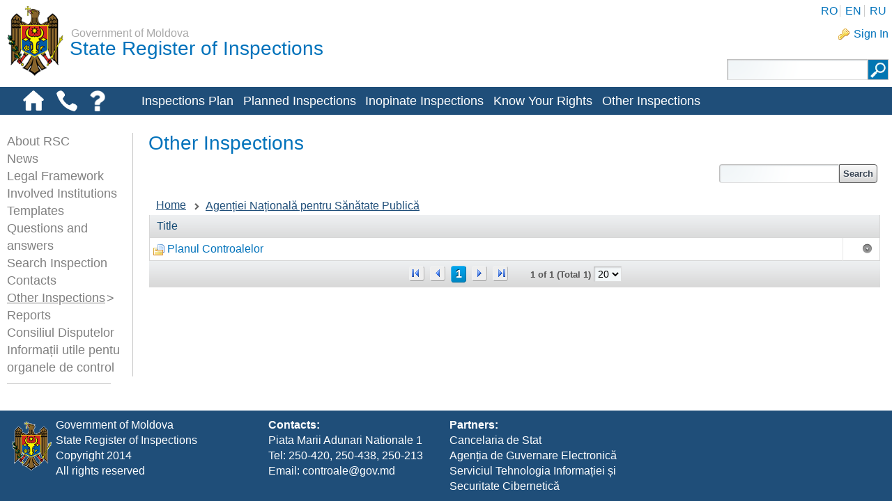

--- FILE ---
content_type: text/javascript
request_url: https://old-controale.gov.md/html/portlet/dynamic_data_mapping/js/main.js?browserId=other&minifierType=js&languageId=en_GB&b=6102&t=1765036934000
body_size: 3815
content:
AUI.add("liferay-portlet-dynamic-data-mapping",function(k){var p=k.Array;var d=k.Lang;var n=k.FormBuilderField;var o=k.instanceOf;var h=d.isObject;var m=AUI.defaults.FormValidator;var r=["label","predefinedValue","tip"];var i={checkbox:["readOnly","required"],"ddm-fileupload":["predefinedValue"],DEFAULT:["readOnly"]};var j="";var q={attributeList:j,nodeName:j};var e="]]>";var a="<![CDATA[";var b=" ";var f="<{nodeName}{attributeList}></{nodeName}>";var g={dataType:1,name:1,options:1,type:1};m.STRINGS.structureFieldName='\u0050\u006c\u0065\u0061\u0073\u0065\u0020\u0065\u006e\u0074\u0065\u0072\u0020\u006f\u006e\u006c\u0079\u0020\u0061\u006c\u0070\u0068\u0061\u006e\u0075\u006d\u0065\u0072\u0069\u0063\u0020\u0063\u0068\u0061\u0072\u0061\u0063\u0074\u0065\u0072\u0073\u002e';m.RULES.structureFieldName=function(s){return(/^[\w\-]+$/).test(s)};var c=k.Component.create({ATTRS:{localizationMap:{validator:h,value:{}}},NAME:"availableField",EXTENDS:k.FormBuilderAvailableField});k.LiferayAvailableField=c;var l=k.Component.create({ATTRS:{availableFields:{validator:h,valueFn:function(){return l.AVAILABLE_FIELDS.DEFAULT}},portletNamespace:{value:j},portletResourceNamespace:{value:j},translationManager:{validator:h,value:{}},validator:{setter:function(u){var s=this;var t=k.merge({rules:{name:{required:true,structureFieldName:true}},fieldStrings:{name:{required:'\u0054\u0068\u0069\u0073\u0020\u0066\u0069\u0065\u006c\u0064\u0020\u0069\u0073\u0020\u0072\u0065\u0071\u0075\u0069\u0072\u0065\u0064\u002e'}}},u);return t},value:{}},strings:{value:{addNode:'\u0041\u0064\u0064\u0020\u0046\u0069\u0065\u006c\u0064',button:'\u0042\u0075\u0074\u0074\u006f\u006e',buttonType:'\u0042\u0075\u0074\u0074\u006f\u006e\u0020\u0054\u0079\u0070\u0065',cancel:'\u0043\u0061\u006e\u0063\u0065\u006c',deleteFieldsMessage:'\u0041\u0072\u0065\u0020\u0079\u006f\u0075\u0020\u0073\u0075\u0072\u0065\u0020\u0079\u006f\u0075\u0020\u0077\u0061\u006e\u0074\u0020\u0074\u006f\u0020\u0064\u0065\u006c\u0065\u0074\u0065\u0020\u0074\u0068\u0065\u0020\u0073\u0065\u006c\u0065\u0063\u0074\u0065\u0064\u0020\u0065\u006e\u0074\u0072\u0069\u0065\u0073\u003f',duplicateMessage:'\u0044\u0075\u0070\u006c\u0069\u0063\u0061\u0074\u0065',editMessage:'\u0045\u0064\u0069\u0074',label:'\u0046\u0069\u0065\u006c\u0064\u0020\u004c\u0061\u0062\u0065\u006c',large:'\u004c\u0061\u0072\u0067\u0065',medium:'\u004d\u0065\u0064\u0069\u0075\u006d',multiple:'\u004d\u0075\u006c\u0074\u0069\u0070\u006c\u0065',name:'\u004e\u0061\u006d\u0065',no:'\u004e\u006f',options:'\u004f\u0070\u0074\u0069\u006f\u006e\u0073',predefinedValue:'\u0050\u0072\u0065\u0064\u0065\u0066\u0069\u006e\u0065\u0064\u0020\u0056\u0061\u006c\u0075\u0065',propertyName:'\u0050\u0072\u006f\u0070\u0065\u0072\u0074\u0079\u0020\u004e\u0061\u006d\u0065',required:'\u0052\u0065\u0071\u0075\u0069\u0072\u0065\u0064',reset:'\u0052\u0065\u0073\u0065\u0074',save:'\u0053\u0061\u0076\u0065',settings:'\u0053\u0065\u0074\u0074\u0069\u006e\u0067\u0073',showLabel:'\u0053\u0068\u006f\u0077\u0020\u004c\u0061\u0062\u0065\u006c',small:'\u0053\u006d\u0061\u006c\u006c',submit:'\u0053\u0075\u0062\u006d\u0069\u0074',tip:'\u0054\u0069\u0070',type:'\u0054\u0079\u0070\u0065',value:'\u0056\u0061\u006c\u0075\u0065',width:'\u0057\u0069\u0064\u0074\u0068',yes:'\u0059\u0065\u0073'}}},EXTENDS:k.FormBuilder,NAME:"liferayformbuilder",prototype:{initializer:function(){var s=this;s.LOCALIZABLE_FIELD_ATTRS=k.Array(r);s.MAP_HIDDEN_FIELD_ATTRS=k.clone(i);var t=s.translationManager=new Liferay.TranslationManager(s.get("translationManager"));s.after("render",function(u){t.render()});s.addTarget(Liferay.Util.getOpener().Liferay)},bindUI:function(){var s=this;l.superclass.bindUI.apply(s,arguments);s.translationManager.after("editingLocaleChange",s._afterEditingLocaleChange,s)},createField:function(){var s=this;var t=l.superclass.createField.apply(s,arguments);t.set("strings",s.get("strings"));return t},getFieldLocalizedValue:function(x,u,t){var s=this;var w=x.get("localizationMap");var v=k.Object.getValue(w,[t,u])||x.get(u);return s.normalizeValue(v)},getXSD:function(){var s=this;var v=[];var u=s.translationManager;var w=u.get("editingLocale");s._updateFieldsLocalizationMap(w);var t=s._createDynamicNode("root",{"available-locales":u.get("availableLocales").join(),"default-locale":u.get("defaultLocale")});v.push(t.openTag);s.get("fields").each(function(y,x,z){s._appendStructureTypeElementAndMetaData(y,v)});v.push(t.closeTag);return v.join(j)},normalizeValue:function(t){var s=this;if(d.isUndefined(t)){t=j}return t},_afterEditingLocaleChange:function(u){var s=this;var t=u.newVal;var v=u.prevVal;s._updateFieldsLocalizationMap(v);s._syncFieldsLocaleUI(t)},_appendStructureChildren:function(u,t){var s=this;u.get("fields").each(function(w,v,x){s._appendStructureTypeElementAndMetaData(w,t)})},_appendStructureFieldOptionsBuffer:function(v,t){var s=this;var u=v.get("options");if(u){p.each(u,function(y,x,z){var w=y.name;if(!w){w=k.FormBuilderField.buildFieldName("option")}var A=s._createDynamicNode("dynamic-element",{name:w,type:"option",value:Liferay.Util.escapeHTML(y.value)});t.push(A.openTag);s._appendStructureOptionMetaData(y,t);t.push(A.closeTag)})}},_appendStructureOptionMetaData:function(u,t){var s=this;var v=u.localizationMap;var w=s._createDynamicNode("entry",{name:"label"});k.each(v,function(z,x,B){if(h(z)){var y=s._createDynamicNode("meta-data",{locale:x});var A=s.normalizeValue(z.label);t.push(y.openTag,w.openTag,a+A+e,w.closeTag,y.closeTag)}})},_appendStructureTypeElementAndMetaData:function(w,u){var t=this;var v=t._createDynamicNode("dynamic-element",{autoGeneratedName:w.get("autoGeneratedName"),dataType:w.get("dataType"),fieldNamespace:w.get("fieldNamespace"),name:encodeURI(w.get("name")),type:w.get("type")});u.push(v.openTag);t._appendStructureFieldOptionsBuffer(w,u);t._appendStructureChildren(w,u);var s=t.translationManager.get("availableLocales");p.each(s,function(x,D,B){var z=t._createDynamicNode("meta-data",{locale:x});u.push(z.openTag);p.each(w.getProperties(),function(E,J,I){var F=E.attributeName;if(!g[F]){var H=t._createDynamicNode("entry",{name:F});var G=t.getFieldLocalizedValue(w,F,x);if((F==="predefinedValue")&&o(w,k.FormBuilderMultipleChoiceField)){G=k.JSON.stringify(p(G))}u.push(H.openTag,a+G+e,H.closeTag)}});if(o(w,k.FormBuilderTextField)){var A=t._createDynamicNode("entry",{name:"fieldCssClass"});var y=w.get("width");var C=k.getClassName("w"+y);u.push(A.openTag,a+C+e,A.closeTag)}u.push(z.closeTag)});u.push(v.closeTag)},_createDynamicNode:function(w,t){var s=this;var u=[];var v=[];if(!w){w="dynamic-element"}q.attributeList=j;q.nodeName=w;if(t){k.each(t,function(y,x,z){if(y!==undefined){u.push([x,'="',y,'" '].join(j))}});q.attributeList=b+u.join(j)}v=d.sub(f,q);v=v.replace(/\s?(>)(<)/,"$1$1$2$2").split(/></);return{closeTag:v[1],openTag:v[0]}},_onPropertyModelChange:function(s){var A=this;var u=s.changed;var y=s.target.get("attributeName");var w=A.editingField;var x=w.get("readOnlyAttributes");if(u.hasOwnProperty("value")&&(k.Array.indexOf(x,"name")===-1)){if(y==="name"){w.set("autoGeneratedName",s.autoGeneratedName===true)}else{if((y==="label")&&w.get("autoGeneratedName")){var z=u.value.newVal;w.set("name",z);var t=A.propertyList.get("data");var v=t.filter(function(C,B,D){return(C.get("attributeName")==="name")});if(v.length){v[0].set("value",w.get("name"),{autoGeneratedName:true})}}}}},_renderSettings:function(){var s=this;l.superclass._renderSettings.apply(s,arguments);s.propertyList.on("model:change",s._onPropertyModelChange,s)},_setAvailableFields:function(u){var t=this;var s=[];p.each(u,function(w,v,x){s.push(k.instanceOf(w,k.AvailableField)?w:new k.LiferayAvailableField(w))});return s},_syncFieldOptionsLocaleUI:function(v,t){var s=this;var u=v.get("options");p.each(u,function(y,x,A){var z=y.localizationMap;if(h(z)){var w=z[t];if(h(w)){y.label=w.label}}});v.set("options",u)},_syncFieldsLocaleUI:function(u,t){var s=this;t=t||s.get("fields");t.each(function(z,x,w){if(o(z,k.FormBuilderMultipleChoiceField)){s._syncFieldOptionsLocaleUI(z,u)}var y=z.get("localizationMap");var v=y[u];if(h(y)&&h(v)){p.each(s.LOCALIZABLE_FIELD_ATTRS,function(B,A,C){z.set(B,v[B])});s._syncUniqueField(z)}if(s.editingField===z){s.propertyList.set("data",z.getProperties())}s._syncFieldsLocaleUI(u,z.get("fields"))})},_updateFieldOptionsLocalizationMap:function(v,t){var s=this;var u=v.get("options");p.each(u,function(x,w,z){var y=x.localizationMap;if(!h(y)){y={}}y[t]={label:x.label};x.localizationMap=y});v.set("options",u)},_updateFieldsLocalizationMap:function(u,t){var s=this;t=t||s.get("fields");t.each(function(w,v,y){var x={};x[u]=w.getAttrs(s.LOCALIZABLE_FIELD_ATTRS);w.set("localizationMap",k.mix(x,w.get("localizationMap")));if(o(w,k.FormBuilderMultipleChoiceField)){s._updateFieldOptionsLocalizationMap(w,u)}s._updateFieldsLocalizationMap(u,w.get("fields"))})}},normalizeKey:function(s){s=k.Text.AccentFold.fold(s);k.each(s,function(u,t,v){if(!k.Text.Unicode.test(u,"L")&&!k.Text.Unicode.test(u,"N")){s=s.replace(u,b)}});return s.replace(/\s/g,"_")}});l.DEFAULT_ICON_CLASS="aui-form-builder-field-icon aui-form-builder-field-icon-default";l.AVAILABLE_FIELDS={DEFAULT:[{fieldLabel:'\u0042\u0075\u0074\u0074\u006f\u006e',iconClass:"aui-form-builder-field-icon aui-form-builder-field-icon-button",label:'\u0042\u0075\u0074\u0074\u006f\u006e',type:"button"},{fieldLabel:'\u0043\u0068\u0065\u0063\u006b\u0062\u006f\u0078',iconClass:"aui-form-builder-field-icon aui-form-builder-field-icon-checkbox",label:'\u0043\u0068\u0065\u0063\u006b\u0062\u006f\u0078',type:"checkbox"},{fieldLabel:'\u0046\u0069\u0065\u006c\u0064\u0073\u0065\u0074',iconClass:"aui-form-builder-field-icon aui-form-builder-field-icon-fieldset",label:'\u0046\u0069\u0065\u006c\u0064\u0073\u0065\u0074',type:"fieldset"},{fieldLabel:'\u0046\u0069\u006c\u0065\u0020\u0055\u0070\u006c\u006f\u0061\u0064',iconClass:"aui-form-builder-field-icon aui-form-builder-field-icon-fileupload",label:'\u0046\u0069\u006c\u0065\u0020\u0055\u0070\u006c\u006f\u0061\u0064',type:"fileupload"},{fieldLabel:'\u0054\u0065\u0078\u0074\u0020\u0042\u006f\u0078',iconClass:"aui-form-builder-field-icon aui-form-builder-field-icon-text",label:'\u0054\u0065\u0078\u0074\u0020\u0042\u006f\u0078',type:"text"},{fieldLabel:'\u0054\u0065\u0078\u0074\u0020\u0041\u0072\u0065\u0061\u0020\u0028\u0048\u0054\u004d\u004c\u0029',iconClass:"aui-form-builder-field-icon aui-form-builder-field-icon-textarea",label:'\u0054\u0065\u0078\u0074\u0020\u0041\u0072\u0065\u0061\u0020\u0028\u0048\u0054\u004d\u004c\u0029',type:"textarea"},{fieldLabel:'\u0052\u0061\u0064\u0069\u006f\u0020\u0042\u0075\u0074\u0074\u006f\u006e\u0073',iconClass:"aui-form-builder-field-icon aui-form-builder-field-icon-radio",label:'\u0052\u0061\u0064\u0069\u006f\u0020\u0042\u0075\u0074\u0074\u006f\u006e\u0073',type:"radio"},{fieldLabel:'\u0053\u0065\u006c\u0065\u0063\u0074\u0020\u004f\u0070\u0074\u0069\u006f\u006e',iconClass:"aui-form-builder-field-icon aui-form-builder-field-icon-select",label:'\u0053\u0065\u006c\u0065\u0063\u0074\u0020\u004f\u0070\u0074\u0069\u006f\u006e',type:"select"}],DDM_STRUCTURE:[{hiddenAttributes:i.checkbox,iconClass:"aui-form-builder-field-icon aui-form-builder-field-icon-checkbox",label:'\u0042\u006f\u006f\u006c\u0065\u0061\u006e',type:"checkbox"},{hiddenAttributes:i.DEFAULT,iconClass:"aui-form-builder-field-icon aui-form-builder-field-icon-date",label:'\u0044\u0061\u0074\u0065',type:"ddm-date"},{hiddenAttributes:i.DEFAULT,iconClass:"aui-form-builder-field-icon aui-form-builder-field-icon-decimal",label:'\u0044\u0065\u0063\u0069\u006d\u0061\u006c',type:"ddm-decimal"},{hiddenAttributes:i.DEFAULT,iconClass:"aui-form-builder-field-icon aui-form-builder-field-icon-document",label:'\u0044\u006f\u0063\u0075\u006d\u0065\u006e\u0074\u0073\u0020\u0061\u006e\u0064\u0020\u004d\u0065\u0064\u0069\u0061',type:"ddm-documentlibrary"},{hiddenAttributes:i["ddm-fileupload"],iconClass:"aui-form-builder-field-icon aui-form-builder-field-icon-fileupload",label:'\u0046\u0069\u006c\u0065\u0020\u0055\u0070\u006c\u006f\u0061\u0064',type:"ddm-fileupload"},{hiddenAttributes:i.DEFAULT,iconClass:"aui-form-builder-field-icon aui-form-builder-field-icon-integer",label:'\u0049\u006e\u0074\u0065\u0067\u0065\u0072',type:"ddm-integer"},{hiddenAttributes:i.DEFAULT,iconClass:"aui-form-builder-field-icon aui-form-builder-field-icon-number",label:'\u004e\u0075\u006d\u0062\u0065\u0072',type:"ddm-number"},{hiddenAttributes:i.DEFAULT,iconClass:"aui-form-builder-field-icon aui-form-builder-field-icon-radio",label:'\u0052\u0061\u0064\u0069\u006f',type:"radio"},{hiddenAttributes:i.DEFAULT,iconClass:"aui-form-builder-field-icon aui-form-builder-field-icon-select",label:'\u0053\u0065\u006c\u0065\u0063\u0074',type:"select"},{hiddenAttributes:i.DEFAULT,iconClass:"aui-form-builder-field-icon aui-form-builder-field-icon-text",label:'\u0054\u0065\u0078\u0074',type:"text"},{hiddenAttributes:i.DEFAULT,iconClass:"aui-form-builder-field-icon aui-form-builder-field-icon-textarea",label:'\u0054\u0065\u0078\u0074\u0020\u0042\u006f\u0078',type:"textarea"}],DDM_TEMPLATE:[{hiddenAttributes:i.DEFAULT,iconClass:"aui-form-builder-field-icon aui-form-builder-field-icon-paragraph",label:'\u0050\u0061\u0072\u0061\u0067\u0072\u0061\u0070\u0068',type:"ddm-paragraph"},{hiddenAttributes:i.DEFAULT,iconClass:"aui-form-builder-field-icon aui-form-builder-field-icon-separator",label:'\u0053\u0065\u0070\u0061\u0072\u0061\u0074\u006f\u0072',type:"ddm-separator"},{hiddenAttributes:i.DEFAULT,iconClass:"aui-form-builder-field-icon aui-form-builder-field-icon-fieldset",label:'\u0046\u0069\u0065\u006c\u0064\u0073\u0065\u0074',type:"fieldset"}]};Liferay.FormBuilder=l},"",{requires:["aui-form-builder","aui-form-validator","aui-text","json","liferay-translation-manager"]});

--- FILE ---
content_type: text/javascript
request_url: https://old-controale.gov.md/combo/?browserId=other&minifierType=&languageId=en_GB&b=6102&t=1376642994000&p=/html/js&m=/liferay/history_html5.js&m=/liferay/history_manager.js&m=/aui/transition/transition-min.js&m=/liferay/list_view.js&m=/liferay/message.js&m=/liferay/portlet_base.js&m=/liferay/language.js&m=/liferay/search_container.js
body_size: 7135
content:
AUI.add("liferay-history-html5",function(b){var i=b.Object;var d=Liferay.History;var f=b.Lang;var g=b.QueryString;var e=i.isEmpty;var j=f.isValue;var h=i.owns;var a=b.config.win;var k=a.history;var c=a.location;b.mix(d.prototype,{add:function(n,m){var l=this;m=m||{};m.url=m.url||l._updateURI(n);return d.superclass.add.call(l,n,m)},_init:function(n){var m=this;var o=c.hash;var l=(o.indexOf(d.VALUE_SEPARATOR)!=-1);if(l){k.replaceState(null,null,m._updateURI())}n=n||{};if(!h(n,"initialState")){if(l){n.initialState=m._parse(o.substr(1))}d.superclass._init.call(m,n)}},_updateURI:function(o){var l=this;var m=[c.search.substr(1),c.hash.substr(1)];var q=m[1];var n=m[0];var p={};if(n){p=l._parse(n)}if(!o&&q){var r=l._parse(q);if(!e(r)){o=r;m.pop()}}b.mix(p,o,true);i.each(p,function(t,s,u){if(!j(t)){delete p[s]}});m[0]=g.stringify(p,{eq:d.VALUE_SEPARATOR,sep:d.PAIR_SEPARATOR});m.unshift(c.protocol,"//",c.host,c.pathname,"?");return m.join("")}},true)},"",{requires:["liferay-history","history-html5","querystring-stringify-simple"]});AUI.add("liferay-history-manager",function(a){var b=a.HistoryBase;var c=new Liferay.History();var d="stateChange";c.SRC_ADD=b.SRC_ADD;c.SRC_REPLACE=b.SRC_REPLACE;c.SRC_HASH=a.HistoryHash?a.HistoryHash.SRC_HASH:"hash";c.SRC_POPSTATE=a.HistoryHTML5?a.HistoryHTML5.SRC_POPSTATE:"popstate";c.HTML5=b.html5;c.publish(d,{broadcast:2});c.after("change",function(e){if(e.src===c.SRC_HASH||e.src===c.SRC_POPSTATE){c.fire(d,e)}});Liferay.HistoryManager=c},"",{requires:["liferay-history"]});/*
Copyright (c) 2010, Yahoo! Inc. All rights reserved.
Code licensed under the BSD License:
http://developer.yahoo.com/yui/license.html
version: 3.4.0
build: nightly
*/
YUI.add("transition",function(b){var i="",h="",f=b.config.doc,r="documentElement",s="transition",k="Transition",m,j,p,a,n,c,l,t,q={},g=["Webkit","Moz"],e={Webkit:"webkitTransitionEnd"},d=function(){this.init.apply(this,arguments);};d._toCamel=function(u){u=u.replace(/-([a-z])/gi,function(w,v){return v.toUpperCase();});return u;};d._toHyphen=function(u){u=u.replace(/([A-Z]?)([a-z]+)([A-Z]?)/g,function(y,x,w,v){var z=((x)?"-"+x.toLowerCase():"")+w;if(v){z+="-"+v.toLowerCase();}return z;});return u;};d.SHOW_TRANSITION="fadeIn";d.HIDE_TRANSITION="fadeOut";d.useNative=false;b.Array.each(g,function(v){var u=v+k;if(u in f[r].style){i=v;h=d._toHyphen(v)+"-";d.useNative=true;d.supported=true;d._VENDOR_PREFIX=v;}});k=i+k;m=i+"TransitionProperty";j=h+"transition-property";p=h+"transition-duration";a=h+"transition-timing-function";n=h+"transition-delay";c="transitionend";l="on"+i.toLowerCase()+"transitionend";c=e[i]||c;t=i+"Transform";d.fx={};d.toggles={};d._hasEnd={};d._reKeywords=/^(?:node|duration|iterations|easing|delay|on|onstart|onend)$/i;b.Node.DOM_EVENTS[c]=1;d.NAME="transition";d.DEFAULT_EASING="ease";d.DEFAULT_DURATION=0.5;d.DEFAULT_DELAY=0;d._nodeAttrs={};d.prototype={constructor:d,init:function(v,u){var w=this;w._node=v;if(!w._running&&u){w._config=u;v._transition=w;w._duration=("duration" in u)?u.duration:w.constructor.DEFAULT_DURATION;w._delay=("delay" in u)?u.delay:w.constructor.DEFAULT_DELAY;w._easing=u.easing||w.constructor.DEFAULT_EASING;w._count=0;w._running=false;}return w;},addProperty:function(v,x){var A=this,y=this._node,C=b.stamp(y),B=b.one(y),F=d._nodeAttrs[C],z,E,u,D,w;if(!F){F=d._nodeAttrs[C]={};}D=F[v];if(x&&x.value!==undefined){w=x.value;}else{if(x!==undefined){w=x;x=q;}}if(typeof w==="function"){w=w.call(B,B);}if(D&&D.transition){if(D.transition!==A){D.transition._count--;}}A._count++;u=((typeof x.duration!="undefined")?x.duration:A._duration)||0.0001;F[v]={value:w,duration:u,delay:(typeof x.delay!="undefined")?x.delay:A._delay,easing:x.easing||A._easing,transition:A};z=b.DOM.getComputedStyle(y,v);E=(typeof w==="string")?z:parseFloat(z);if(d.useNative&&E===w){setTimeout(function(){A._onNativeEnd.call(y,{propertyName:v,elapsedTime:u});},u*1000);}},removeProperty:function(w){var v=this,u=d._nodeAttrs[b.stamp(v._node)];if(u&&u[w]){delete u[w];v._count--;}},initAttrs:function(v){var u,w=this._node;if(v.transform&&!v[t]){v[t]=v.transform;delete v.transform;}for(u in v){if(v.hasOwnProperty(u)&&!d._reKeywords.test(u)){this.addProperty(u,v[u]);if(w.style[u]===""){b.DOM.setStyle(w,u,b.DOM.getComputedStyle(w,u));}}}},run:function(y){var x=this,v=x._node,u=x._config,w={type:"transition:start",config:u};if(!x._running){x._running=true;if(u.on&&u.on.start){u.on.start.call(b.one(v),w);}x.initAttrs(x._config);x._callback=y;x._start();}return x;},_start:function(){this._runNative();},_prepDur:function(u){u=parseFloat(u);return u+"s";},_runNative:function(w){var C=this,x=C._node,E=b.stamp(x),v=x.style,A=getComputedStyle(x),I=d._nodeAttrs[E],y="",J=A[d._toCamel(j)],H=j+": ",B=p+": ",G=a+": ",D=n+": ",z,F,u;if(J!=="all"){H+=J+",";B+=A[d._toCamel(p)]+",";G+=A[d._toCamel(a)]+",";D+=A[d._toCamel(n)]+",";}for(u in I){z=d._toHyphen(u);F=I[u];if((F=I[u])&&F.transition===C){if(u in x.style){B+=C._prepDur(F.duration)+",";D+=C._prepDur(F.delay)+",";G+=(F.easing)+",";H+=z+",";y+=z+": "+F.value+"; ";}else{this.removeProperty(u);}}}H=H.replace(/,$/,";");B=B.replace(/,$/,";");G=G.replace(/,$/,";");D=D.replace(/,$/,";");if(!d._hasEnd[E]){x.addEventListener(c,C._onNativeEnd,"");d._hasEnd[E]=true;}v.cssText+=H+B+G+D+y;},_end:function(u){var y=this,w=y._node,A=y._callback,v=y._config,x={type:"transition:end",config:v,elapsedTime:u},z=b.one(w);y._running=false;y._callback=null;if(w){if(v.on&&v.on.end){setTimeout(function(){v.on.end.call(z,x);if(A){A.call(z,x);}},1);}else{if(A){setTimeout(function(){A.call(z,x);},1);}}}},_endNative:function(u){var v=this._node,w=v.ownerDocument.defaultView.getComputedStyle(v,"")[d._toCamel(j)];if(typeof w==="string"){w=w.replace(new RegExp("(?:^|,\\s)"+u+",?"),",");w=w.replace(/^,|,$/,"");v.style[k]=w;}},_onNativeEnd:function(B){var x=this,A=b.stamp(x),u=B,v=d._toCamel(u.propertyName),E=u.elapsedTime,D=d._nodeAttrs[A],C=D[v],y=(C)?C.transition:null,z,w;if(y){y.removeProperty(v);y._endNative(v);w=y._config[v];z={type:"propertyEnd",propertyName:v,elapsedTime:E,config:w};if(w&&w.on&&w.on.end){w.on.end.call(b.one(x),z);}if(y._count<=0){y._end(E);}}},destroy:function(){var v=this,u=v._node;if(u){u.removeEventListener(c,v._onNativeEnd,false);v._node=null;}}};b.Transition=d;b.TransitionNative=d;b.Node.prototype.transition=function(w,v,A){var u=d._nodeAttrs[b.stamp(this._node)],y=(u)?u.transition||null:null,x,z;if(typeof w==="string"){if(typeof v==="function"){A=v;v=null;}x=d.fx[w];if(v&&typeof v!=="boolean"){v=b.clone(v);for(z in x){if(x.hasOwnProperty(z)){if(!(z in v)){v[z]=x[z];}}}}else{v=x;}}else{A=v;v=w;}if(y&&!y._running){y.init(this,v);}else{y=new d(this._node,v);}y.run(A);return this;};b.Node.prototype.show=function(v,u,w){this._show();if(v&&b.Transition){if(typeof v!=="string"&&!v.push){if(typeof u==="function"){w=u;u=v;}v=d.SHOW_TRANSITION;}this.transition(v,u,w);}return this;};var o=function(v,u,w){return function(){if(u){u.call(v);}if(w){w.apply(v._node,arguments);}};};b.Node.prototype.hide=function(v,u,w){if(v&&b.Transition){if(typeof u==="function"){w=u;u=null;}w=o(this,this._hide,w);if(typeof v!=="string"&&!v.push){if(typeof u==="function"){w=u;u=v;}v=d.HIDE_TRANSITION;}this.transition(v,u,w);}else{this._hide();}return this;};b.NodeList.prototype.transition=function(v,y){var u=this._nodes,w=0,x;while((x=u[w++])){b.one(x).transition(v,y);}return this;};b.Node.prototype.toggleView=function(v,u,w){this._toggles=this._toggles||[];w=arguments[arguments.length-1];if(typeof v=="boolean"){u=v;v=null;}v=v||b.Transition.DEFAULT_TOGGLE;if(typeof u=="undefined"&&v in this._toggles){u=!this._toggles[v];}u=(u)?1:0;if(u){this._show();}else{w=o(this,this._hide,w);}this._toggles[v]=u;
this.transition(b.Transition.toggles[v][u],w);return this;};b.NodeList.prototype.toggleView=function(w,u,z){var v=this._nodes,x=0,y;while((y=v[x++])){b.one(y).toggleView(w,u,z);}return this;};b.mix(d.fx,{fadeOut:{opacity:0,duration:0.5,easing:"ease-out"},fadeIn:{opacity:1,duration:0.5,easing:"ease-in"},sizeOut:{height:0,width:0,duration:0.75,easing:"ease-out"},sizeIn:{height:function(u){return u.get("scrollHeight")+"px";},width:function(u){return u.get("scrollWidth")+"px";},duration:0.5,easing:"ease-in",on:{start:function(){var u=this.getStyle("overflow");if(u!=="hidden"){this.setStyle("overflow","hidden");this._transitionOverflow=u;}},end:function(){if(this._transitionOverflow){this.setStyle("overflow",this._transitionOverflow);delete this._transitionOverflow;}}}}});b.mix(d.toggles,{size:["sizeOut","sizeIn"],fade:["fadeOut","fadeIn"]});d.DEFAULT_TOGGLE="fade";},"3.4.0",{requires:["node-style"]});AUI.add("liferay-list-view",function(d){var g=d.Lang;var b=g.isString;var e=d.getClassName;var l="contentBox";var o="listview";var i="lfr-list-view-data-container";var a="bottom";var k="left";var m="region";var n="right";var c="top";var f='<div class="'+i+' aui-helper-hidden"></div>';var j=d.Widget.UI_SRC;var h=d.Component.create({ATTRS:{cssClass:{value:"lfr-list-view"},data:{setter:"_setData",validator:"_validateData",value:null},direction:{validator:"_validateDirection",value:k},item:{validator:g.isObject,value:null},itemChosenEvent:{validator:b,value:"click"},itemSelector:{validator:b,value:null},transitionConfig:{validator:g.isObject,value:{duration:0.3,easing:"ease-out",left:0,top:0}},useTransition:{validator:g.isBoolean,value:true}},NAME:o,prototype:{initializer:function(){var p=this;p._transitionCompleteProxy=d.fn(p.fire,p,"transitionComplete")},renderUI:function(){var p=this;var q=p.get("boundingBox");var r=d.Node.create(f);q.append(r);p._dataContainer=r},bindUI:function(){var p=this;var q=p.get(l);var s=p.get("itemChosenEvent");var r=p.get("itemSelector");p._itemChosenHandle=q.delegate(s,p._onItemChosen,r,p);p.after("dataChange",p._afterDataChange);p.publish("transitionComplete",{defaultFn:p._defTransitionCompletedFn})},destructor:function(){var p=this;if(p._itemChosenHandle){p._itemChosenHandle.detach()}if(p._dataContainer){p._dataContainer.destroy(true)}},_afterDataChange:function(t){var p=this;var s=p.get("useTransition");var r=t.newVal;if(s){var u=p._dataContainer;u.plug(d.Plugin.ParseContent);u.setContent(r);p._moveContainer()}else{var q=p.get(l);q.plug(d.Plugin.ParseContent);q.setContent(r)}},_defTransitionCompletedFn:function(q){var p=this;var r=p._dataContainer;p.get(l).setContent(r.getDOM().childNodes);r.hide();r.empty()},_onItemChosen:function(q){var p=this;q.preventDefault();p.set("item",q.currentTarget,{src:j})},_moveContainer:function(){var p=this;var q=p.get(l);var r=q.get(m);p._setDataContainerPosition(r);var t=p._dataContainer;t.show();var s=p.get("transitionConfig");t.transition(s,p._transitionCompleteProxy)},_setData:function(p){if(b(p)){p=d.Node.create(p)}return p},_setDataContainerPosition:function(t){var p=this;t=t||p.get(l).get(m);var s=p.get("direction");var u=p._dataContainer;var r={left:0,top:0};var q=true;if(s==k){r.left=t.width}else{if(s==n){r.left=-(t.width)}else{if(s==c){r.top=-(t.height)}else{if(s==a){r.top=t.height}else{q=false}}}}u.setStyles(r)},_validateData:function(p){return b(p)||d.instanceOf(p,d.Node)},_validateDirection:function(p){return p===a||p===k||p===n||p===c}}});Liferay.ListView=h},"",{requires:["aui-base","transition"]});AUI.add("liferay-message",function(b){var e=b.Lang;var c={categoryVisible:false};var a=["mouseenter","mouseleave"];var i="liferaymessage";var d=b.DOM._getRegExp("\\blfr-message-(alert|error|help|info|success)\\b","g");var f='<div class="lfr-message-controls"><span class="aui-icon aui-icon-closethick lfr-message-close lfr-message-control" title="{0}"></span></div>';var h='<span class="lfr-message-close-all lfr-message-control">{0}</span>';var g=b.Component.create({ATTRS:{dismissible:{value:true},persistenceCategory:{value:""},persistent:{value:true},trigger:{setter:b.one},type:{value:"info"}},CSS_PREFIX:"lfr-message",NAME:i,UI_ATTRS:["dismissible","persistent","type"],prototype:{initializer:function(){var j=this;j._boundingBox=j.get("boundingBox");j._contentBox=j.get("contentBox");j._cssDismissible=j.getClassName("dismissible");j._cssPersistent=j.getClassName("persistent")},renderUI:function(){var j=this;var p=j.get("dismissible");if(p){var m=j.get("trigger");m.addClass("lfr-message-trigger");j._trigger=m;var n=e.sub(f,['\u0048\u0069\u0064\u0065\u0020\u0054\u0068\u0069\u0073\u0020\u004d\u0065\u0073\u0073\u0061\u0067\u0065']);var o=b.Node.create(n);if(j.get("persistenceCategory")){var l=j.get("strings.dismissAll")||'<a href="javascript:;">'+'\u0048\u0069\u0064\u0065\u0020\u0061\u006c\u006c\u0020\u006d\u0065\u0073\u0073\u0061\u0067\u0065\u0073\u0020\u006c\u0069\u006b\u0065\u0020\u0074\u0068\u0069\u0073\u002e'+"</a>";var k=e.sub(h,[l]);var q=b.Node.create(k);j._hideAllNoticesControl=q.one("a");o.append(q);j._hideAllNotices=q}j._closeButton=o.one(".lfr-message-close");j._contentBox.append(o);j._hideNoticesControl=o}j._dismissible=p},bindUI:function(){var j=this;if(j._dismissible){j.on(a,j._onBoxHover);j.after("visibleChange",j._afterVisibleChange);var k=j._closeButton;if(k){k.on("click",j._onCloseButtonClick,j)}var l=j._trigger;if(l){l.on("click",j._onTriggerClick,j)}if(j._hideNoticesControl){j._hideNoticesControl.on(a,j._onCloseButtonHover,j)}if(j._hideAllNoticesControl){j._hideAllNoticesControl.on("click",j._onHideAllClick,j)}}},_afterVisibleChange:function(l){var j=this;var m=l.newVal;j._contentBox.toggle(m);j.get("trigger").toggle(!m);if(j.get("persistent")){var k={};if(themeDisplay.isImpersonated()){k.doAsUserId=themeDisplay.getDoAsUserIdEncoded()}if(l.categoryVisible===false){k[j.get("persistenceCategory")]=false}k[j.get("id")]=m;b.io.request(themeDisplay.getPathMain()+"/portal/session_click",{data:k})}},_onBoxHover:function(k){var j=this;j._boundingBox.toggleClass("lfr-message-hover",(k.type.indexOf("mouseenter")>-1))},_onHideAllClick:function(k){var j=this;j.set("visible",false,c)},_onCloseButtonClick:function(k){var j=this;j.hide()},_onCloseButtonHover:function(k){var j=this;j._hideNoticesControl.toggleClass("lfr-message-controls-hover",(k.type=="mouseenter"))},_onTriggerClick:function(k){var j=this;j.show()},_uiSetDismissible:function(k){var j=this;j._boundingBox.toggleClass(j._cssDismissible,k)},_uiSetPersistent:function(k){var j=this;j._boundingBox.toggleClass(j._cssPersistent,k)},_uiSetType:function(m){var j=this;var l=j._contentBox;var k=l.attr("class").replace(d,"");k+=" "+j.getClassName(m);l.attr("class",k)}}});Liferay.Message=g},"",{requires:["aui-io-request"]});AUI.add("liferay-portlet-base",function(a){var b=a.Lang;var c=b.String.prefix;var d=function(f){var e=this;var g=f.namespace;e.NS=g;e.ID=g.replace(/^_(.*)_$/,"$1");e.rootNode=a.one("#p_p_id"+g);e.ns=a.cached(function(i){var h=e.NS;if(!b.isUndefined(i)){h=c(h,i)}return h})};d.ATTRS={namespace:{getter:"_getNS",writeOnce:true}};d.prototype={all:function(f,g){var e=this;g=g||e.rootNode||a;return g.allNS(e.NS,f)},byId:function(f){var e=this;return a.byIdNS(e.NS,f)},one:function(f,g){var e=this;g=g||e.rootNode||a;return g.oneNS(e.NS,f)},_getNS:function(f){var e=this;return e.NS}};Liferay.PortletBase=d},"",{requires:["aui-base"]});Liferay.Language={get:function(e,g){var a=this;var c=themeDisplay.getPathContext()+"/language/"+themeDisplay.getLanguageId()+"/"+e+"/";if(g){if(typeof g=="string"){c+=g}else{if(Liferay.Util.isArray(g)){c+=g.join("/")}}}var f=a._cache[c];var b=c;var d=Liferay.authToken;if(d){b=Liferay.Util.addParams("p_auth="+d,c)}if(!f){AUI().use("io-base").io(b,{on:{complete:function(h,j){f=j.responseText}},sync:true,type:"GET"});a._cache[c]=f}return f},_cache:{}};AUI.add("liferay-search-container",function(a){var d=a.Lang;var c="lfr-template";var b=a.Component.create({NAME:"searchcontainer",ATTRS:{classNameHover:{value:""},hover:{value:""},id:{value:""},rowClassNameAlternate:{value:""},rowClassNameAlternateHover:{value:""},rowClassNameBody:{value:""},rowClassNameBodyHover:{value:""}},constructor:function(e){e.contentBox=e.contentBox||"#"+e.id+"SearchContainer";b.superclass.constructor.apply(this,arguments)},get:function(g){var e=this;var f=null;if(e._cache[g]){f=e._cache[g]}else{f=new b({id:g}).render()}return f},prototype:{initializer:function(){var e=this;e._ids=[]},renderUI:function(){var e=this;var g=e.get("id");var f=e.get("contentBox");e._dataStore=a.one("#"+g+"PrimaryKeys");e._table=f.one("table");e._parentContainer=f.ancestor(".lfr-search-container");if(e._table){e._table.setAttribute("data-searchContainerId",g);b.register(e)}},bindUI:function(){var e=this;e.publish("addRow",{defaultFn:e._addRow});e.publish("deleteRow",{defaultFn:e._deleteRow});if(e.get("hover")){var h=e.get("classNameHover");var j=e.get("rowClassNameAlternate");var g=e.get("rowClassNameAlternateHover");var i=e.get("rowClassNameBody");var f=e.get("rowClassNameBodyHover");e._hoverHandle=e.get("contentBox").delegate(["mouseenter","mouseleave"],function(o){var n=(o.type=="mouseenter");var q=o.currentTarget;var l=g;var m=g;var k=j;var p=i;if(n){l=j;m=i;k=g;p=f}if(q.hasClass(k)){q.replaceClass(k,l)}else{if(q.hasClass(p)){q.replaceClass(p,m)}}q.toggleClass(h,n)},"tr")}},syncUI:function(){var e=this;var f=e._dataStore;var g=f&&f.val();if(g){g=g.split(",");e.updateDataStore(g)}},addRow:function(f,i){var e=this;if(i){var h=e._table.one("."+c);if(h){h=h.clone();var g=h.all("> td");g.empty();a.each(f,function(l,k,m){var j=g.item(k);if(j){j.html(l)}});e._table.append(h);h.removeClass(c);e._ids.push(i)}e.updateDataStore();e.fire("addRow",{id:i,ids:e._ids,row:h,rowData:f})}},deleteRow:function(g,i){var e=this;if(d.isNumber(g)||d.isString(g)){var h=null;e._table.all("tr").some(function(k,j,l){if(!k.hasClass(c)&&j==g){h=k}return h});g=h}else{g=a.one(g)}if(i){var f=a.Array.indexOf(e._ids,i.toString());if(f>-1){e._ids.splice(f,1);e.updateDataStore()}}e.fire("deleteRow",{id:i,ids:e._ids,row:g});if(g){if(g.get("nodeName").toLowerCase()!=="tr"){g=g.ancestor("tr")}g.remove(true)}},getData:function(f){var e=this;var g=e._ids;if(!f){g=g.join(",")}return g},updateDataStore:function(g){var e=this;if(g){if(typeof g=="string"){g=g.split(",")}e._ids=g}var f=e._dataStore;if(f){f.val(e._ids.join(","))}},_addRow:function(f){var e=this;e._parentContainer.show()},_deleteRow:function(f){var e=this;var g="hide";if(e._ids.length){g="show"}e._parentContainer[g]()}},register:function(f){var e=this;var g=f.get("id");e._cache[g]=f},_cache:{}});Liferay.SearchContainer=b},"",{requires:["aui-base","event-mouseenter"]});